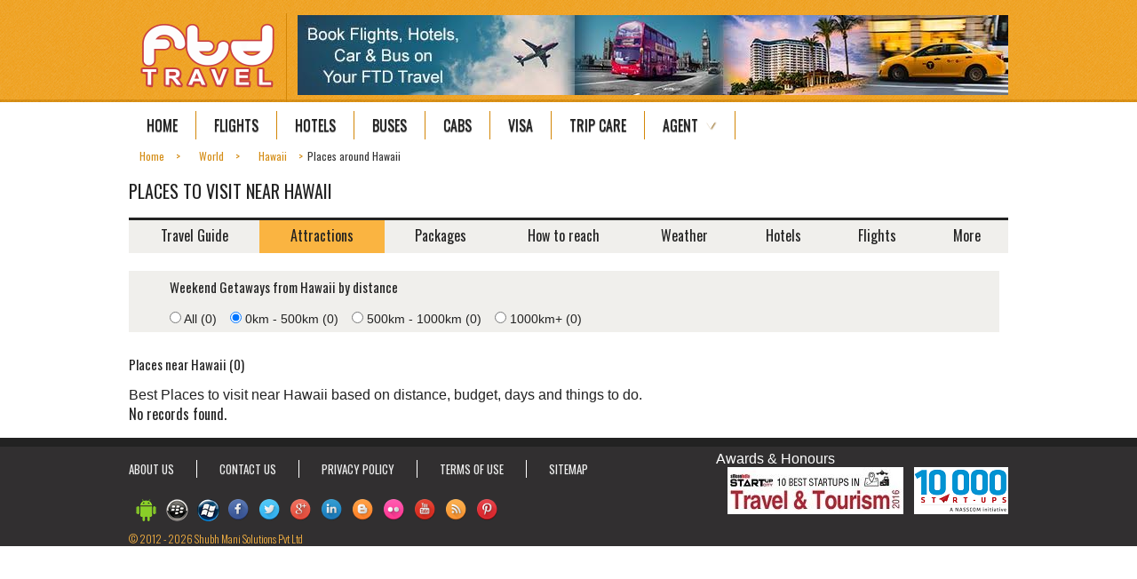

--- FILE ---
content_type: text/html; charset=UTF-8
request_url: https://www.ftd.travel/tourist-places-around-hawaii
body_size: 9170
content:
<!doctype html>
<html>
<head>



<meta http-equiv="content-type" content="text/html; charset=uft-8"/>
<meta http-equiv="content-language" content="en-us"/>
<meta name="copyright" content="FTD.Travel"/>
<meta name="author" content="FTD.Travel"/>
<meta name="distribution" content="Global"/>
<meta name="doc-type" content="Public"/>
<meta name="classification" content="travel"/>
<meta name="robots" content="follow, index, all"/>
<meta name="msvalidate.01" content="13C0E658BB71DABA9C65C24DC9E806E5"/>
<meta name="smartaddon-verification" content="6cc1e8dc080b62a0f0b7077a05af681e"/>
<meta name="geo.placename" content="Hawaii"/>
<meta name="viewport" content="width=device-width, initial-scale=1"/>
<meta name="DC.title" content="0 Places to Visit Near Hawaii, Tourist Places near Hawaii"/>

<title>0 Places to Visit Near Hawaii, Tourist Places near Hawaii</title>
<meta name="title" content="0 Places to Visit Near Hawaii, Tourist Places near Hawaii"/>
<meta name="description" content="Top weekend getaways near Hawaii for a perfect short trip. Plan your holiday with best places to visit near Hawaii and weekend getaways around Hawaii"/>
<meta name="keywords" content="places to visit near hawaii, weekend getaways from hawaii, places near hawaii, places around hawaii, places to visit around hawaii, tourist places around hawaii, tourist place near hawaii, hawaii weekend getaways, Places in and around hawaii, weekend getaways around hawaii, places nearby hawaii, short trip from hawaii, weekend getaways from hawaii within 100 km, weekend getaways from hawaii within 200 km, weekend getaways from hawaii within 300 km, weekend getaways from hawaii within 400km, weekend getaways from hawaii within 500 km"/>

<link rel="author" href="https://plus.google.com/+Funtraveldeals" title="FTD Travel"/>
<link rel="shortcut icon" type="image/x-icon" href="https://www.ftd.travel/favicon.ico"/>
<link rel="icon" type="image/ico" href="https://www.ftd.travel/favicon.ico"/>

<link rel="alternate" media="only screen and (max-width: 640px)" href="https://www.ftd.travel/m/hawaii-weekend-getaways" />
<link rel="alternate" media="handheld" href="https://www.ftd.travel/m/hawaii-weekend-getaways" />


<meta name="viewport" content="width=device-width, initial-scale=1">
<!-- <link rel="author" href="https://plus.google.com/+Funtraveldeals" title="FTD Travel"> -->

<!--CSS Files-->
<link href="https://www.ftd.travel/style/style.css" rel="stylesheet"/>
<link href="https://www.ftd.travel/style/menu.css" rel="stylesheet"/>
<link href='https://fonts.googleapis.com/css?family=Oswald:300,400,700' rel='stylesheet' type='text/css'>
<link rel="stylesheet" type="text/css" href="https://www.ftd.travel/jscript/jquery.autocomplete.css" /> 

<!--JS Files-->
<script src="https://www.ftd.travel/jscript/jquery-1.9.1.min.js" type="ba48d5823da1a54e8a7aee9d-text/javascript"></script>
<!--[if lt IE 9]>
<link href="style/ie.css" type="text/css" rel="stylesheet">
<script src="jscript/html5shiv.js"></script>   
<![endif]-->
<!--Home Top Banner-->
<!--<script src="jscript/radio.js"></script>-->
<script type="ba48d5823da1a54e8a7aee9d-text/javascript" src='https://www.ftd.travel/jscript/jquery-1.4.2.min.js'></script>  
<script type="ba48d5823da1a54e8a7aee9d-text/javascript" src='https://www.ftd.travel/jscript/jquery.autocomplete.js'></script>

<!--Big Slider-->
<script src="https://www.ftd.travel/jscript/bigSlider.js" type="ba48d5823da1a54e8a7aee9d-text/javascript"></script>
<script src="https://www.ftd.travel/jscript/bigSliderEasing.js" type="ba48d5823da1a54e8a7aee9d-text/javascript"></script>
<script type="ba48d5823da1a54e8a7aee9d-text/javascript">
    $(document).ready(function () {
        /********************************Fifth Slider on activity page*****************************************/
        $("#activityDest").jCarouselLite({
            auto: 0,
            speed: 2000, //2500,
            btnPrev: ".carousel-buttons .smallLeft ",
            btnNext: ".carousel-buttons .smallRighr",
            easing: "easeInOutBack"
        });
              //Full Caption Sliding (Hidden to Visible)
        $('.dark.container').hover(function () {
            $(".cover", this).stop().animate({ top: '80px' }, { queue: false, duration: 160 });
        }, function () {
            $(".cover", this).stop().animate({ top: '190px' }, { queue: false, duration: 160 });
        });
        /********************************Fifth Slider on activity page End*****************************************/
       

        /********************************Slider on city page for places to see*****************************************/

        $("#cityPlaces").jCarouselLite({
            auto: 0,
            speed: 2000, //2500,
            btnPrev: ".carousel-buttons .leftbutton ",
            btnNext: ".carousel-buttons .rightbutton",
            easing: "easeInOutBack"
        });
              //Full Caption Sliding (Hidden to Visible)
        $('.dark.container').hover(function () {
            $(".cover", this).stop().animate({ top: '80px' }, { queue: false, duration: 160 });
        }, function () {
            $(".cover", this).stop().animate({ top: '190px' }, { queue: false, duration: 160 });
        });

        /********************************Slider on city page for places to see End*****************************************/

        /********************************Slider on city page for activity of city*****************************************/
        $("#leftActivityCity").jCarouselLite({
            auto: 0,
            speed: 2000, //2500,
            btnPrev: ".carousel-buttons .leftbutton_activity ",
            btnNext: ".carousel-buttons .rightbutton_activity",
            easing: "easeInOutBack"
        });
              //Full Caption Sliding (Hidden to Visible)
        $('.dark.container').hover(function () {
            $(".cover", this).stop().animate({ top: '80px' }, { queue: false, duration: 160 });
        }, function () {
            $(".cover", this).stop().animate({ top: '190px' }, { queue: false, duration: 160 });
        });
        /********************************Slider on city page for activity of city End*****************************************/

       /********************************Slider on city page for destination of city*****************************************/
        $("#leftDestinationCity").jCarouselLite({
            auto: 0,
            speed: 2000, //2500,
            btnPrev: ".carousel-buttons .leftbutton_dest_city ",
            btnNext: ".carousel-buttons .rightbutton_dest_city",
            easing: "easeInOutBack"
        });
              //Full Caption Sliding (Hidden to Visible)
        $('.dark.container').hover(function () {
            $(".cover", this).stop().animate({ top: '80px' }, { queue: false, duration: 160 });
        }, function () {
            $(".cover", this).stop().animate({ top: '190px' }, { queue: false, duration: 160 });
        });
        /********************************Slider on city page for destionation of city End*****************************************/
         $("#mobileAppsSlider").jCarouselLite({
            auto: 0,
            speed: 2000, //2500,
            btnPrev: ".carousel-buttons .leftbutton_apps_mobile",
            btnNext: ".carousel-buttons .rightbutton_apps_mobile",
            easing: "easeInOutBack"
        });
              //Full Caption Sliding (Hidden to Visible)
        $('.dark.container').hover(function () {
            $(".cover", this).stop().animate({ top: '80px' }, { queue: false, duration: 160 });
        }, function () {
            $(".cover", this).stop().animate({ top: '190px' }, { queue: false, duration: 160 });
        });
    });

</script>
<!-- Push Notifications
<script type="text/javascript">
(function(p,u,s,h){
    p._pcq=p._pcq||[];
    p._pcq.push(['_currentTime',Date.now()]);
    s=u.createElement('script');
    s.type='text/javascript';
    s.async=true;
    s.src='https://cdn.pushcrew.com/js/1e31d4257a4b495037a8010dd5772848.js';
    h=u.getElementsByTagName('script')[0];
    h.parentNode.insertBefore(s,h);
})(window,document);
</script>
<!-- Push Notifications -->
<!-- Push Engage -->
<script src="https://ftdtravel.pushengage.com/core.js" type="ba48d5823da1a54e8a7aee9d-text/javascript"></script>
<script type="ba48d5823da1a54e8a7aee9d-text/javascript">
_pe.subscribe();
</script>
<!-- Push Engage -->

<!-- Holiday Widget Starts -->
<!--3)Insert the javascript code snippet in the <head> tag-->
    <script type="ba48d5823da1a54e8a7aee9d-text/javascript">
        function onMyFrameLoad() {
            setTimeout(function () {
                var elem = document.getElementById('widgetDivPathfndr');
                if (elem != null) {
                    elem.classList.remove("holds-the-iframe");
                }

                var iframePathfndr = document.getElementById('iframePathfndr');
                if (iframePathfndr != null) {
                    iframePathfndr.style.display = 'block';
                }
            }, 1000);

        };

    </script>
	
    <!-- Add the style snippet to the  <head>  tag-->
        <style>
            .widget_home1 {
                position: absolute;
                top: 70px;
               z-index: 1000;
            }

            .holds-the-iframe {
                background: url(https://cdn.metripping.com/iframeLoader.gif) top center no-repeat;
                position: absolute;
                background-size: 100px 100px;
                background-position: center 50px;
            }

            @media screen and (max-width: 1024px) {
                .widget_home1 {
                    display: none;
                }
            }
        </style>
<!-- Holiday Widget End -->


</head>

<body>
<!-- Google tag (gtag.js) - Google Analytics New -->
<script async src="https://www.googletagmanager.com/gtag/js?id=G-H26D5PKV5S" type="ba48d5823da1a54e8a7aee9d-text/javascript"></script>
<script type="ba48d5823da1a54e8a7aee9d-text/javascript">
  window.dataLayer = window.dataLayer || [];
  function gtag(){dataLayer.push(arguments);}
  gtag('js', new Date());

  gtag('config', 'G-H26D5PKV5S');
</script>

<!-- Global site tag (gtag.js) - Google Analytics 
<script async src="https://www.googletagmanager.com/gtag/js?id=UA-53869867-1"></script>
<script>
  window.dataLayer = window.dataLayer || [];
  function gtag(){dataLayer.push(arguments);}
  gtag('js', new Date());

  gtag('config', 'UA-53869867-1');
</script>-->

<!-- Global site tag (gtag.js) - Google Ads: 1050000476 -->
<script async src="https://www.googletagmanager.com/gtag/js?id=AW-1050000476" type="ba48d5823da1a54e8a7aee9d-text/javascript"></script>
<script type="ba48d5823da1a54e8a7aee9d-text/javascript">
  window.dataLayer = window.dataLayer || [];
  function gtag(){dataLayer.push(arguments);}
  gtag('js', new Date());

  gtag('config', 'AW-1050000476');
</script>


<!-- Start of the Metrics -->
<!--<style>.async-hide { opacity: 0 !important} </style>
<script>(function(a,s,y,n,c,h,i,d,e){s.className+=' '+y;h.start=1*new Date;
h.end=i=function(){s.className=s.className.replace(RegExp(' ?'+y),'')};
(a[n]=a[n]||[]).hide=h;setTimeout(function(){i();h.end=null},c);h.timeout=c;
})(window,document.documentElement,'async-hide','dataLayer',4000,
{'GTM-5C3XWQL':true});</script>
-->
<!--  ga('create', 'UA-53869867-1', {'siteSpeedSampleRate': 50}); -->
<!-- <script>
  (function(i,s,o,g,r,a,m){i['GoogleAnalyticsObject']=r;i[r]=i[r]||function(){
  (i[r].q=i[r].q||[]).push(arguments)},i[r].l=1*new Date();a=s.createElement(o),
  m=s.getElementsByTagName(o)[0];a.async=1;a.src=g;m.parentNode.insertBefore(a,m)
  })(window,document,'script','https://www.google-analytics.com/analytics.js','ga');
  ga('create', 'UA-53869867-1', 'auto');
  ga('require', 'GTM-5C3XWQL');
  ga('send', 'pageview');
</script> -->

<!-- Google Code for Remarketing Tag-->
<script type="ba48d5823da1a54e8a7aee9d-text/javascript">
/* <![CDATA[ */
var google_conversion_id = 1050000476;
var google_custom_params = window.google_tag_params;
var google_remarketing_only = true;
/* ]]> */
</script>
<script type="ba48d5823da1a54e8a7aee9d-text/javascript" src="//www.googleadservices.com/pagead/conversion.js">
</script>
<noscript>
<div style="display:inline;">
<img height="1" width="1" style="border-style:none;" alt="" src="//googleads.g.doubleclick.net/pagead/viewthroughconversion/1050000476/?value=0&amp;guid=ON&amp;script=0"/>
</div>
</noscript>
<!-- LinkedIN Start >
<script type="text/javascript">
_linkedin_partner_id = "462835";
window._linkedin_data_partner_ids = window._linkedin_data_partner_ids || [];
window._linkedin_data_partner_ids.push(_linkedin_partner_id);
</script><script type="text/javascript">
(function(){var s = document.getElementsByTagName("script")[0];
var b = document.createElement("script");
b.type = "text/javascript";b.async = true;
b.src = "https://snap.licdn.com/li.lms-analytics/insight.min.js";
s.parentNode.insertBefore(b, s);})();
</script>
<noscript>
<img height="1" width="1" style="display:none;" alt="" src="https://dc.ads.linkedin.com/collect/?pid=462835&fmt=gif" />
</noscript>
<!-- LinkedIN Stop -->

<!-- Bing Code
<script>(function(w,d,t,r,u){var f,n,i;w[u]=w[u]||[],f=function(){var o={ti:"5102732"};o.q=w[u],w[u]=new UET(o),w[u].push("pageLoad")},n=d.createElement(t),n.src=r,n.async=1,n.onload=n.onreadystatechange=function(){var s=this.readyState;s&&s!=="loaded"&&s!=="complete"||(f(),n.onload=n.onreadystatechange=null)},i=d.getElementsByTagName(t)[0],i.parentNode.insertBefore(n,i)})(window,document,"script","//bat.bing.com/bat.js","uetq");</script><noscript><img src="//bat.bing.com/action/0?ti=5102732&Ver=2" height="0" width="0" style="display:none; visibility: hidden;" /></noscript> -->
<!--Start of Tawk.to Script-->
<script type="ba48d5823da1a54e8a7aee9d-text/javascript">
var Tawk_API=Tawk_API||{}, Tawk_LoadStart=new Date();
(function(){
var s1=document.createElement("script"),s0=document.getElementsByTagName("script")[0];
s1.async=true;
s1.src='https://embed.tawk.to/59d22d8bc28eca75e462393e/default';
s1.charset='UTF-8';
s1.setAttribute('crossorigin','*');
s0.parentNode.insertBefore(s1,s0);
})();
</script>
<!--End of Tawk.to Script-->
<!-- PushEngage -->
<script type="ba48d5823da1a54e8a7aee9d-text/javascript"> window._peq = window._peq || []; window._peq.push(["init"]); </script>
<script src="https://clientcdn.pushengage.com/core/a1e3563f383ab6cabee68cb2341c6d29.js" async type="ba48d5823da1a54e8a7aee9d-text/javascript"></script>
<!-- End of the Metrics -->
<!--Heat Map
<script>
(function(h,e,a,t,m,p) {
m=e.createElement(a);m.async=!0;m.src=t;
p=e.getElementsByTagName(a)[0];p.parentNode.insertBefore(m,p);
})(window,document,'script','https://u.heatmap.it/log.js');
</script>
<!--Heat Map End -->
<!-- Cookie Consent -->
<script type="ba48d5823da1a54e8a7aee9d-text/javascript" src="https://cookieconsent.popupsmart.com/src/js/popper.js"></script><script type="ba48d5823da1a54e8a7aee9d-text/javascript"> window.start.init({Palette:"palette7",Mode:"banner bottom",Theme:"edgeless",Location:"https://www.ftd.travel/privacy-policy/",Time:"10",})</script>
<!-- Cookie Consent --><div class="homeWrapper">
	<header>
    	<figure class="logo"><div itemscope itemtype="https://schema.org/Organization"><a itemprop="url" href="https://www.ftd.travel/"><img itemprop="logo" src="https://www.ftd.travel/home/images/logo.png" width="157" height="75" alt="Wholesale B2B OTA for Travel Agents - FTD Travel" title="Wholesale B2B OTA for Travel Agents - FTD Travel"/></a></div></figure>
    	<!--Search Content-->
    <img src="https://www.ftd.travel/images/ftd-booking-banner.jpg" alt="Book Flights, Hotels, Car &amp; Bus Tickets" title="Book Flights, Hotels, Car &amp; Bus Tickets" style="float:right;width:800px;height:90px;margin: 17px 0px 0px;"/>
        <div class="clear"></div>
        <!--Navigation-->
        <nav class="topNavi">
            <ul id="menu">
        <li><a href="https://www.ftd.travel/">Home</a></li>
        <!-- <li class="menu_left"><a href="< ?php echo $path_to_root;?>activity/" class="drop">Activity</a>
            <div class="dropdown_3columns">
                <div style="float:left;">
                    <table>
                        <tbody>
                        <tr>
						<td><a href="< ?php echo $path_to_root;?>travel-themes-air">
                        <span class="menu_single_image menu_activity menu_air" title="Adventure Air activities - Bungee Jumping, Paragliding, Parasailing, Skydiving"></span>
                        <br></a>
						</td>
						<td><a href="< ?php echo $path_to_root;?>travel-themes-entertainment">
                        <span class="menu_single_image menu_activity menu_entertainment" title="Entertainment travel activities like Amusement Park, Ayurvedic Spa, Fair Mela, Honeymoon, Picnic or Planetarium"></span>
                        <br></a>
						</td>
						<td><a href="< ?php echo $path_to_root;?>travel-themes-heritage">
                        <span class="menu_single_image menu_activity menu_heritage" title="Heritage tours of Art Gallery, Fort, Handicrafts, Monuments, Museums or Palaces"></span>
                        <br></a>
						</td>
						<td><a href="< ?php echo $path_to_root;?>travel-themes-land"><span class="menu_single_image menu_activity menu_land" title="Travel activities of land like Camel Safari, Camping, Caves, Cycling, Elephant Rides, Golf,Hiking, Horse Riding, Mountain Biking, Mountaineering, Rappelling, Rock Climbing,  Trekking, Jungle Safari, Zorbing or Zoo"></span>
                        <br></a>
						</td>
						<td><a href="< ?php echo $path_to_root;?>travel-themes-nature">
                        <span class="menu_single_image menu_activity menu_nature" title="Nature travel tours of Hill Station, Bird Sanctuary, Bird Watching, Garden, Health Resorts, Tea Estates, Wildlife and Scenic places"></span>
                        <br></a>
						</td>
						<td><a href="< ?php echo $path_to_root;?>travel-themes-pilgrim">
                        <span class="menu_single_image menu_activity menu_pilgrim" title="Pilgrim places of India - Church, Gurdwara, Jyotirlinga, Monastery, Mosque, Temple or Tomb"></span>
                        <br></a>
						</td>
						<td><a href="< ?php echo $path_to_root;?>travel-themes-snow">
                        <span class="menu_single_image menu_activity menu_snow" title="Ice Skating, Skiing, Ice Skating in India, Skiing in India"></span>
                        <br></a>
						</td>
						<td><a href="< ?php echo $path_to_root;?>travel-themes-water">
                        <span class="menu_single_image menu_activity menu_water" title="Water related activities like Backwaters, Beaches, Boating, Canoeing, Cruise, Dams, Fishing, Jet Skiing, Kayaking, Lakes, Sailing, Scuba Diving, Snorkelling, Speedboat Rides, Surfing, Water Skiing, Waterfall, Rafting, White Water Rafting and Wind Surfing"></span>
                        <br></a>
						</td>
						</tr>
                        </tbody>
                     </table>
                </div>
            </div>
        </li> -->
        <!-- <li class="menu_left"><a href="< ?php echo $path_to_root;?>destination/" class="drop">Destination</a>
            <div class="dropdown_6columns">
                <div style="float:left; margin-right:10px;">
                    <span class="menuhead">Browse By Region</span><br> 
                    < ?php	
                        $select_state_region="select * from state_region";	
                        $select_state_region1=mysqli_query($con,$select_state_region);	
                        $total_regions = mysqli_num_rows($select_state_region1);
                        if($total_regions>0)	
                        {		
                            $temp2='1';		
                            while($region_row = mysqli_fetch_array($select_state_region1))
                            {
                                $region = $region_row['state_region_id'];			
                                $state_region_name = $region_row['state_region_name'];	?>
                    < ?php 
			$var = $temp2 % $total_regions;
			if(((($var)-1 == 0) && (($temp2) != 1))|| (($temp2) == 1))
			{
			?>
                    <div class="col_1">
                        <ul class="greybox">
                            < ?php
			}
			?>
                            <li><a href="< ?php echo $path_to_root;?>destination/#< ?php echo $state_region_name;?>">< ?php echo $state_region_name;?></a></li>
                           < ?php
			if((($var) == 0))
			{
			?>
                        </ul>
                    </div>
                    < ?php
			}
			?>
          < ?php
			$temp2++;
			}
		}
		?>
                </div>
			<div>
           <span class="menuhead">Weekend Getaways</span><br>
            <table>
                <tbody>
                    <tr>
                        <td>
                        	<a href="< ?php echo $path_to_root;?>tourist-places-around-mumbai">
                            <span class="menu_single_image menu_destination_w_h menu_destination1" title="Places around Mumbai"></span>
                            <br>Mumbai</a>
                        </td>
                        <td>
                        	<a href="< ?php echo $path_to_root;?>tourist-places-around-kolkata"> 
                            <span class="menu_single_image menu_destination_w_h menu_destination2" title="Places around Kolkata"></span>
                            <br>Kolkata</a>
                        </td>
                    </tr>
                    <tr>
                        <td>
                        	<a href="< ?php echo $path_to_root;?>tourist-places-around-delhi">
                            <span class="menu_single_image menu_destination_w_h menu_destination3" title="Places around Delhi"></span><br>Delhi</a>
                        </td>
                        <td>
                        <a href="< ?php echo $path_to_root;?>tourist-places-around-chennai">
                        <span class="menu_single_image menu_destination_w_h menu_destination4" title="Places around Chennai"></span><br>Chennai</a>
                        </td>
                    </tr>
                </tbody>
            </table>
            </div>
            </div>
        </li> -->
<!--        <li><a href="https://booking.ftd.travel">Flights</a></li> -->
        <li><a href="https://www.ftd.travel/book/flights/">Flights</a></li>
	<li><a href="https://www.ftd.travel/book/hotels/">Hotels</a></li>
        <li><a href="https://www.ftd.travel/book/bus/">Buses</a></li>
	<li><a href="https://www.ftd.travel/book/cabs/">Cabs</a></li>
    <li><a href="https://www.ftd.travel/book/visa/">Visa</a></li>
    <li><a href="https://www.ftd.travel/book/insurance/">Trip Care</a></li>
		<li class="menu_left"><a href="javascript:void(0);" class="drop">Agent</a>
            <div class="dropdown_1column">
                <div class="col_1">
                    <ul class="greybox">
<!--                        <li><a href="< ?php echo $path_to_root;?>agent/">All Leads</a></li>
                        <li><a  href="< ?php echo $path_to_root;?>agent/agent-login/">Leads Login</a></li>
                        <li><a  href="< ?php echo $path_to_root;?>agent/signup/">Leads Signup</a></li>-->
<!--                        <li><a  href="<  ?php echo $path_to_root;?  >agent/travel-agents/">All Agents</a></li> -->
                        <li><a href="https://www.ftd.travel/book/b2b/agent-signin/">Partner Login</a></li>
                        <li><a href="https://www.ftd.travel/book/b2b/agent-signup/">Partner Signup</a></li>
                    </ul>
                </div>
            </div>
        </li>
        <!--              <li class="menu_non_arrow"><a href="<  ?php echo $path_to_root;?>user_profile/login.php">Login</a></li> -->
               <!-- <li class="menu_left"><a href="javascript:void(0);" class="drop">More</a>
            <div class="dropdown_1column">
                <div class="col_1">
                    <ul class="greybox">
                        <li><a href="< ?php echo $path_to_root;?>india-festival/">Indian Festivals</a></li>
                        <li><a  href="< ?php echo $path_to_root;?>travel-widgets/">Travel Widgets</a></li>
                        <li><a  href="< ?php echo $path_to_root;?>blog/">Blog</a></li>
              <li><a href="https://www.ftd.travel/mobile-apps/">Apps</a></li>
                        <li><a  href="https://www.ftd.travel/m/">Mobile</a></li>
                    </ul>
                </div>
            </div>
        </li> -->
        </ul>
        </nav>
    </header>
    <div class="clear"></div>
<!--
<!DOCTYPE html PUBLIC "-//W3C//DTD XHTML 1.0 Transitional//EN" "http://www.w3.org/TR/xhtml1/DTD/xhtml1-transitional.dtd">
<  html xmlns="http://www.w3.org/1999/xhtml">
<  head>
<meta http-equiv="Content-Type" content="text/html; charset=utf-8" />
<!-- <title>Untitled Document</title>
<  /head>
<  body>
< /body>
</html>
-->
   <section class="mainContent">
	<!-- <div class="headeAd">
		< ?php include("".$path_to_file."ad_728_90_header.php");?>
	</div> -->
        <div class="clear"></div>
        <!--192 - Fun Travel Destination Slider-->
        <div class="commonDiv">
    <div id="breadcrumb">
    <ul class="crumbs" itemscope itemtype="https://schema.org/BreadcrumbList">
      <li itemprop="itemListElement" itemscope
          itemtype="https://schema.org/ListItem">
        <a itemprop="item" href="https://www.ftd.travel">
            <span itemprop="name">Home</span></a>
        <meta itemprop="position" content="1" />
      </li>
      <li itemprop="itemListElement" itemscope
          itemtype="https://schema.org/ListItem">
        <a itemscope itemtype="https://schema.org/WebPage"
           itemprop="item" itemid="https://www.ftd.travel/state-world"
           href="https://www.ftd.travel/state-world" style="z-index:9;">
          <span itemprop="name">World</span></a>
        <meta itemprop="position" content="2" />
      </li>
      <li itemprop="itemListElement" itemscope
          itemtype="https://schema.org/ListItem">
        <a itemscope itemtype="https://schema.org/WebPage"
           itemprop="item" itemid="https://www.ftd.travel/hawaii/"
           href="https://www.ftd.travel/hawaii/" style="z-index:9;">
          <span itemprop="name">Hawaii</span></a>
        <meta itemprop="position" content="3" />
      </li>	  
      <li itemprop="itemListElement" itemscope
          itemtype="https://schema.org/ListItem" class="crumbsActive">
        <span itemprop="name">Places around Hawaii</span>
        <meta itemprop="position" content="4" />
      </li>
    </ul>
    </div>	
           <br>  
           <div class="clear"></div> 
        <h1>Places to visit near Hawaii</h1>
        </div>
        <div id="second-menubar">
<ul id="coolMenu">
	<li><a  href="https://www.ftd.travel/hawaii/">Travel Guide</a></li>

	<li><a class = 'active' href="https://www.ftd.travel/tourist-places-hawaii/">Attractions</a>
	
	<ul class="noJS">
		<li><a href="https://www.ftd.travel/tourist-places-hawaii/">Within Hawaii</a></li>
		<li><a href="https://www.ftd.travel/tourist-places-around-hawaii">Around Hawaii</a></li>
	</ul>
	</li>

	<li><a  href="https://www.ftd.travel/hawaii-tour/">Packages</a> </li>
	<li><a  href="https://www.ftd.travel/how-to-reach-hawaii/">How to reach</a> </li>
	<li><a  href="https://www.ftd.travel/hawaii-weather/">Weather</a></li>
	<li><a  href="https://www.ftd.travel/hawaii-hotels">Hotels</a></li>
	<li><a  href="https://www.ftd.travel/hawaii-flights">Flights</a></li>

	<li><a href="#" >More</a>
	<ul class="noJS">
		<li><a href="https://www.ftd.travel//book/cabs/hawaii-car-rental">Cabs</a></li>
		<li><a href="https://www.ftd.travel/hawaii-history">History</a></li>
		<li><a href="https://www.ftd.travel/hawaii-culture">Culture</a></li>
		<li><a href="https://www.ftd.travel/travel-within-hawaii">Travel</a></li>
		<li><a href="https://www.ftd.travel/hawaii-food">Food</a></li>
		<li><a href="https://www.ftd.travel/hawaii-shopping">Shopping</a></li>
		<li><a href="https://www.ftd.travel/hawaii-map/">Map</a></li>
		<li><a href="https://www.ftd.travel/hawaii-photos/">Photos</a></li>
		<li><a href="https://www.ftd.travel/hawaii-video/">Videos</a></li>
		<li><a href="https://www.ftd.travel/hawaii-tourist-circuits/">Excursion</a></li>
		<li><a href="https://www.ftd.travel/hawaii-events">Events &amp; Festivals</a></li>
	</ul>
	</li>
</ul>
</div>
<div class="clear"></div>        <div class="clear"></div>

       <div class="searchBoxTwo">
        <div class="SearchOption">
        <table>
            <tbody> 
            <form name="search_type" action="https://www.ftd.travel/tourist-places-around-hawaii" method="POST">
                <tr><td><h2 class="arrow_font_small">Weekend Getaways from Hawaii by distance</h2></td></tr>
                <tr>
                <td class="colomn1">
                   <input type="radio" name="distance_list[]" value="All" onclick="if (!window.__cfRLUnblockHandlers) return false; search_type.submit(this.value)" unchecked data-cf-modified-ba48d5823da1a54e8a7aee9d-=""> All&nbsp;(0)
                </td>    
                <td class="colomn1">
                    <input type="radio" name="distance_list[]" value="500" onclick="if (!window.__cfRLUnblockHandlers) return false; search_type.submit(this.value)" checked data-cf-modified-ba48d5823da1a54e8a7aee9d-=""> 0km - 500km&nbsp;(0)
                </td>
                <td class="colomn1">
                    <input type="radio" name="distance_list[]" value="1000" onClick="if (!window.__cfRLUnblockHandlers) return false; search_type.submit(this.value)" unchecked data-cf-modified-ba48d5823da1a54e8a7aee9d-=""> 500km - 1000km&nbsp;(0)
                </td>
                <td class="colomn1">
                    <input type="radio" name="distance_list[]" value="10000" onClick="if (!window.__cfRLUnblockHandlers) return false; search_type.submit(this.value)" unchecked data-cf-modified-ba48d5823da1a54e8a7aee9d-=""> 1000km+&nbsp;(0)
                </td>
                </tr>
                <input type="hidden" name="distance_from_city" value=""/>
                </form>
            </tbody>        
        </table>
      </div>
        </div>
        <!--Left secton-->
                <div class="commonDiv"> 
            <h3>Places near Hawaii (0)</h3>
			<p>Best Places to visit near Hawaii based on distance, budget, days and things to do.</p>
        No records found.     
        <!--Right secton-->
        </div>
<!-- Holiday Widget Starts -->
    <!-- <div class="commonDiv widget_home1" style="position:relative; height:300px" id="widgetDivPathfndr">
        <div style="height:800px;width:100vw; position:absolute; top:0; left:-220px;" class="holds-the-iframe">
            <iframe id="iframePathfndr" style="height:800px;width:100vw;border:none;display:none; margin-top:-75px" onload="onMyFrameLoad(this)" src="https://widget.pathfndr.io/search/trips/widgetsSearch/11111111/ftdtravel?origin=11474">
            </iframe>
        </div>
    </div> -->
<!-- Holiday Widget Ends -->
<!--		<div class="clear"></div>
		<div style="width:100%;background-color: rgb(240, 239, 236); margin-top:10px;" align="center">
			< ?php include("h-plan-your-travel.php"); ?>
		</div><br/>
        <div class="clear"></div>-->
        <!-- <div class="footerAd">
         < ?php include("ad_728_90_footer.php");?>
        </div>  -->
        <br>
         <div class="clear"></div>
        <!-- Inner footer-->
      <!-- ?php include('inner_sub_footer.php');? --> 
    </section>
<!--Footer-->
<!--Footer-->
<style type="text/css">.br7{border-radius: 7px;}</style>
<div class="clear"></div>  
<footer>
<!-- div style="margin:5px auto 0;width:990px;display:none;">
<div style="font-family: Helvetica,Arial,Sans-serif;font-size:17px;color:#FFF;">Featured in</div>
<div>
<a href="#"><img src="< ?php echo $path_to_root;?>images/cnbc.jpg" style="width: 15%;height: 53px;" class="br7"/></a> 
<a href="#"><img src="< ?php echo $path_to_root;?>images/economic-times.jpg" style="width: 17%;height: 53px;" class="br7"/></a> 
<a href="#"><img src="< ?php echo $path_to_root;?>images/indian-express.jpg" style="width: 17%;height: 53px;" class="br7"/></a>
<a href="#"><img src="< ?php echo $path_to_root;?>images/your-store-in.jpg" style="width: 17%;height: 53px;" class="br7"/></a>
<a href="#"><img src="< ?php echo $path_to_root;?>images/next-big-what.jpg" style="width: 17%;height: 53px;" class="br7"/></a>
<a href="#"><img src="< ?php echo $path_to_root;?>images/tnooz.jpg" style="width: 15%;height: 53px;" class="br7"/></a>
</div>
</div -->
<nav class="bottomNavi">
	<ul>
	<li><a href="https://www.ftd.travel/about/">About Us</a></li>
	<li><a class="drop" href="https://www.ftd.travel/contact/">Contact Us</a></li>
	<li><a href="https://www.ftd.travel/privacy-policy/">Privacy Policy</a></li>
	<li><a href="https://www.ftd.travel/terms-of-use/">Terms of Use</a></li>
	<li><a href="https://www.ftd.travel/sitemap/">Sitemap </a></li>
	</ul>
</nav>

<nav class="footerIcons">
<div style="font-family: Helvetica,Arial,Sans-serif;color:#FFF;">&nbsp; &nbsp; &nbsp; &nbsp; &nbsp; &nbsp; &nbsp; &nbsp; &nbsp; &nbsp; &nbsp; &nbsp; &nbsp; &nbsp; &nbsp; Awards & Honours</div>
<div style="text-align: right;"><a href="https://www.ftd.travel/"><img src="https://www.ftd.travel/images/10-best-startup-travel-tourism-2016.jpg" style="height: 53px;" alt="Top 10 Best Travel Startup" title="Top 10 Best Travel Startup"/></a> &nbsp; <a href="https://www.ftd.travel/"><img src="https://www.ftd.travel/images/nasscom-10000-startups-initiative.png" style="height: 53px;" alt="Nasscom 10K Startups" title="Nasscom 10K Startups"/></a></div>

<div class="clear"></div>
<div style="margin-top: -30px;"><img src="https://www.ftd.travel/images/social.png" usemap="#socialmap" height="39" width="423" align="left" alt="ftd-travel-social-connections" title="FTD Travel Social connections" />
<map name="socialmap">
	<area shape="rect" coords="0,0,38,39" href="https://play.google.com/store/apps/details?id=com.funtraveldeals" alt="Download FTD Travel Android app" title="Download FTD Travel Android app"/>
	<!-- <area shape="rect" coords="36,0,72,39" href="https://appworld.blackberry.com/webstore/content/27193878/?countrycode=IN" alt="Download FTD Travel Blackberry app" title="Download FTD Travel Blackberry app"/>
	<area shape="rect" coords="70,0,107,39" href="https://www.windowsphone.com/en-us/store/app/funtraveldeals/314eb54a-050a-4c5f-92e8-2e4be39742d2" alt="Download FTD Travel Windows app" title="Download FTD Travel Windows app"/> -->
	<area shape="rect" coords="100,0,140,39" href="https://www.facebook.com/ftdtravel" alt="Like us on Facebook" title="Like us on Facebook"/>
	<area shape="rect" coords="138,0,175,39" href="https://twitter.com/ftdtravel" alt="Follow us on Twitter" title="Follow us on Twitter"/>
	<!-- <area shape="rect" coords="173,0,210,39" href="https://plus.google.com/+Funtraveldeals/posts" alt="Follow us on Google+" title="Follow us on Google+"/> -->
	<area shape="rect" coords="208,0,245,39" href="https://www.linkedin.com/in/ftdtravel" alt="Follow us on LinkedIn" title="Follow us on LinkedIn"/>
	<area shape="rect" coords="243,0,281,39" href="https://www.ftd.travel/blog/" alt="FTD Travel Blog" title="FTD Travel Blog"/>
	<!-- <area shape="rect" coords="279,0,313,39" href="https://www.flickr.com/photos/funtraveldeals/" alt="Follow us on Flickr" title="Follow us on Flickr"/> -->
	<area shape="rect" coords="311,0,350,39" href="https://www.youtube.com/channel/UCn2kH_xLaBFmM-tDXBY3r5g" alt="Follow us on YouTube" title="Follow us on YouTube"/>
	<area shape="rect" coords="348,0,385,39" href="https://www.ftd.travel/blog/feed/" alt="Subscribe RSS Feeds of FTD Travel" title="Subscribe RSS Feeds of FTD Travel"/>
	<area shape="rect" coords="383,0,423,39" href="https://www.pinterest.com/ftdtravel/" alt="Follow us on Pinterest" title="Follow us on Pinterest"/>
</map>
</div><div class="clear"></div>
<!--<div class="copyright"> &copy; 2012 - 2021 FTD Travel - Shubh Mani Solutions Pvt Ltd-->
<div class="copyright"> &copy; 2012 - 2026 Shubh Mani Solutions Pvt Ltd
	<div style="float:right;">
	<!-- AddThis Button BEGIN -->
	<div class="addthis_toolbox addthis_default_style addthis_32x32_style">
	<a class="addthis_button_preferred_1"></a>
	<a class="addthis_button_preferred_2"></a>
	<a class="addthis_button_preferred_3"></a>
	<a class="addthis_button_preferred_4"></a>
	<a class="addthis_button_compact"></a>
	<a class="addthis_counter addthis_bubble_style"></a>
	</div>
	<script type="ba48d5823da1a54e8a7aee9d-text/javascript" src="//s7.addthis.com/js/300/addthis_widget.js#pubid=ra-4fa3e1fc68a4884d"></script>
	<!-- AddThis Button END -->
	</div>
</div>
</nav>
</footer>
</div>
<script src="/cdn-cgi/scripts/7d0fa10a/cloudflare-static/rocket-loader.min.js" data-cf-settings="ba48d5823da1a54e8a7aee9d-|49" defer></script><script defer src="https://static.cloudflareinsights.com/beacon.min.js/vcd15cbe7772f49c399c6a5babf22c1241717689176015" integrity="sha512-ZpsOmlRQV6y907TI0dKBHq9Md29nnaEIPlkf84rnaERnq6zvWvPUqr2ft8M1aS28oN72PdrCzSjY4U6VaAw1EQ==" data-cf-beacon='{"version":"2024.11.0","token":"355d7ffa982546c290be919611854af5","r":1,"server_timing":{"name":{"cfCacheStatus":true,"cfEdge":true,"cfExtPri":true,"cfL4":true,"cfOrigin":true,"cfSpeedBrain":true},"location_startswith":null}}' crossorigin="anonymous"></script>
</body>
</html>
<link href="https://www.ftd.travel/style/style.css" rel="stylesheet"/>
<link rel="stylesheet" href="https://www.ftd.travel/style/colorbox.css" />
<script src="https://ajax.googleapis.com/ajax/libs/jquery/1.7.1/jquery.min.js" type="ba48d5823da1a54e8a7aee9d-text/javascript"></script>
<script src="https://www.ftd.travel/jscript/colorbox/jquery.colorbox.js" type="ba48d5823da1a54e8a7aee9d-text/javascript"></script>
<script type="ba48d5823da1a54e8a7aee9d-text/javascript">
var $171 = jQuery.noConflict();
        $171().ready(function(){
                $171(".inline").colorbox({inline:true, width:"60%", height:"80%", opacity:0.7});
        });
</script>

--- FILE ---
content_type: text/css
request_url: https://www.ftd.travel/style/style.css
body_size: 8307
content:
@charset "utf-8";
/* Coomon CSS*/

* {
	margin: 0;
	padding: 0;
}
body {
	font-family: 'Oswald', sans-serif;
	color: #222222;
#	background: url(../images/main-bg.jpg) center top repeat;
	font-weight:normal;
}
a, a:hover, input {
	text-decoration: none;
	outline: none;
	color:#333;	
}
img {
	border: none;
	outline: none;
}
ul {
	list-style: none;
}
hr {
	background-color: #999;
	border: 0 none;
	color: #FF0000;
	height: 1px;
	margin-bottom: 5px;
}
.clear, #clear {
	clear: both;
}
/*===========================Home Page================================*/
/*Social Icon*/
#fixed_icons {
	background: #69522c;
	width: 32px;
	position: fixed;
	top: 25%;
	padding: 5px 5px;
	right: 0.20%;
}

p.radio #category_search
{
box-shadow: none;
}

#fixed_icons a {
	display: block;
	height: 32px;
	padding-bottom: 5px;
	line-height: 32px;
}
.addthis_button_preferred_2 {
	background: url("../images/twitter.png") no-repeat;
}
.addthis_button_preferred_1 {
	background: url("../images/facebook.png") no-repeat;
}
.addthis_button_preferred_3 {
	background: url("../images/mail.png") no-repeat;
}
.addthis_button_preferred_4 {
	background: url("../images/print.png") no-repeat;
}
.addthis_button_compact {
	background: url("../images/plus.png") no-repeat;
}
/*Social Icon*/
.at16nc {
	display: none;
}
.addthis_counter.addthis_bubble_style {
	background-position: 0 0 !important;
	margin: 0 0 0 -4px!important;
	height: 27px!important;
}
.addthis_counter.addthis_bubble_style:hover {
	background-position: 0 50% !important;
}
#at15s.atm {
	left: auto !important;
	margin-right: 45px!important;
	right: 0!important;
	top: 186px!important;
}
.homeWrapper {
	background: url(../images/homeWrapper_bg.jpg) center top repeat-x #fab441; 
/*	background: url(../images/homeWrapper_bg.jpg) center top repeat-x #ff7f01; */
	width: 100%;
	height: 115px;
	display:inline-block;
}
h1, h2, h3, h4, h5, h6 {
	font-weight: normal;
}
h1, h2, h3, h4, h5, h6 {
	font-size: 20px;
	text-transform: uppercase;
	margin-bottom: 15px;
}
h1 span {
	font-size: 18px;
	color: #d08306;
	text-transform: none;
}
h1 span a {
	color: #d08306;
}
/* Header part CSS*/
header {
	width: 990px;
	margin: 0 auto;
}
.logo {
	float: left;
	border-right: 1px solid #d38607;
	margin-top: 15px;
	padding: 10px;
}
.topNavi {
	width: 990px;
	float: left;
}
.topNavi ul li {
	float: left;
}
/* Banner part CSS*/
.topBanner {
	width: 990px;
	height: 400px;
	margin: 0 auto 30px;
	-webkit-box-shadow: 0 23px 15px -13px black;
	-moz-box-shadow: 0 23px 15px -13px black;
	box-shadow: 0 23px 15px -13px black;
}
.topBanner > div img {
	height: auto;
}
ul.slidy-menu {
	position: relative;
	top: -65px;
	z-index: 9;
	background: #2B2213;
	background: rgba(43, 34, 19, .7);
	float: left;
}
ul.slidy-menu li {
	float: left;
	text-align: center;
	padding: 10px 0;
	width: 123.7px !important;
}
ul.slidy-menu li a {
	font: normal 12px/25px 'Oswald', sans-serif;
	color: #fff;
	text-transform: uppercase;
	border-right: 1px solid #fab441;
	display: block;
}
ul.slidy-menu li:last-child a {
	border-right: none;
}
ul.slidy-menu li.slidy-link-selected a {
	color: #fab441;
	text-shadow: #444 1px 1px;
}
/* Main Content part CSS*/
.mainContent {
	width: 990px;
	margin: 0 auto;
}

.searchBoxOuter {
	height: auto;
	position: absolute;
	top: 275px;
	width: 990px;
}
.searchBoxOuterHeading {
	color: #FFFFFF;
	font-family: 'Italianno',cursive;
	font-size: 61px;
	font-weight: bold;
	letter-spacing: 1px;
	margin: 0 auto 80px;
	text-align: center;
	text-shadow: 0 2px 0 #333333;
	width: 826px;
}
.searchBox {
	background: none repeat scroll 0 0 #544d43 /* rgba(240, 239, 236, 0.9) */;
	float: right;
	height: 75px;
	margin: 17px 0 0;
	padding: 5px 10px 8px;
	width: 780px;
}
.SearchHeading {
	float: left;
	font-size: 25px;
	line-height: 50px;
	padding: 15px 20px 0 0;
	text-transform: uppercase;
	color:#FFFFFF;
}
.SearchOption {
	margin: 0 auto;
	width: 93%;
}
.SearchOptionFestival {
	float: left;
	margin-top: 7px;
}
p.radio {
	float: left;
	font-size: 14px;
	margin-top: 16px;
}
p.radio input {
	float: left;
	margin: 0;
	padding: 0;
}
p.radio label {
	cursor: pointer;
	display: block;
	float: left;
	font-size: 16px;
	line-height: 14px;
	margin: 0 0 15px 5px!important;
	width: 175px;
	color:#FFFFFF;
}
.searchInput {
	float: right;
	width:200px;
}
.searchInput input[type="text"] {
	background: none repeat scroll 0 0 #FFFFFF;
	border: 2px solid #EC9D1A;
	color: #82807E;
	font: 14px/30px 'Oswald', sans-serif;
	height: 30px;
	margin-bottom: 10px;
	min-width: 210px;
	padding: 0 5px;
}
.searchInput select {
	background: none repeat scroll 0 0 #FFFFFF;
	border: 2px solid #EC9D1A;
	color: #82807E;
	font: 14px 'Oswald', sans-serif;
	margin: 0;
	min-width: 224px;
	padding: 3px 5px;
}

.searchInputFestival {
	float: right;
}

.searchInputFestival input[type="text"] {
	background: none repeat scroll 0 0 #F0EFED;
	border: 1px solid #CCCCCC;
	color: #82807E;
	float: left;
	font: 14px/38px 'Oswald', sans-serif;
	height: 38px;
	margin-right: 15px;
	min-width: 218px;
	padding: 0 5px;
}
.searchInputFestival select {
	background: none repeat scroll 0 0 #F0EFED;
	border: 1px solid #CCCCCC;
	color: #82807E;
	float: left;
	font: 14px 'Oswald', sans-serif;
	height: 40px;
	min-width: 200px;
	margin: 0;
	padding: 8px 5px;
}
.searchInputFestival input[type="button"] {
	background: url(../images/search_button.png) 0 6px no-repeat;
	border: 1px solid #ccc;
	border-left: none;
	padding: 23px 16px 15px;
	float: left;
	width: 24px;
	height: 24px;
	cursor: pointer;
}



/*
.searchBox {
	background: none repeat scroll 0 0 rgba(240, 239, 236, 0.9);
	float: right;
	height: 75px;
	margin: 17px 0 0;
	padding: 5px 10px 8px;
	width: 780px;
/*
	background: none repeat scroll 0 0 #F0EFEC;
	float: left;
	height: auto;
	margin: 10px 0 10px;
	padding: 10px;
	width: 98%;
*/
/*
}
.SearchHeading {
	float: left;
	font-size: 30px;
	line-height: 50px;
	padding: 0 20px;
	text-transform: uppercase;
}
.SearchOption {
	float: left;
	margin-top: 7px;
}
p.radio {
	font-size: 14px;
	float: left;
}
p.radio input {
	margin: 0;
	padding: 0;
	float: left;
}
input#category_search {
    box-shadow: none;
}
p.radio label {
	cursor: pointer;
	display: block;
	float: left;
	line-height: 14px;
	margin-left: 5px;
	margin-right: 0 !important;
	width: 130px;
}
p.radio span.radio-container {
	position: relative;
	float: left;
	margin: 4px 5px 0 0;
}
p.radio span.radio-container span.radio {
	display: block;
	width: 17px;
	height: 18px;
	background: url(../images/radio.png) no-repeat top left;
}
p.radio span.radio-container span.radio.selected {
	background-position: top right;
}
p.radio span.radio-container input {
	position: absolute;
	top: 0;
	left: 0;
	opacity: 0;
	filter: alpha(opacity=0);
	z-index: 101;
	cursor: pointer;
}
.searchInput {
	float: right;
}
.searchInput input[type="text"] {
	background: none repeat scroll 0 0 #F0EFED;
	border: 1px solid #CCCCCC;
	color: #82807E;
	float: left;
	font: 14px/38px 'Oswald', sans-serif;
	height: 38px;
	margin-right: 15px;
	min-width: 218px;
	padding: 0 5px;
}
.searchInput select {
	background: none repeat scroll 0 0 #F0EFED;
	border: 1px solid #CCCCCC;
	color: #82807E;
	float: left;
	font: 14px 'Oswald', sans-serif;
	height: 40px;
	min-width: 200px;
	margin: 0;
	padding: 8px 5px;
}
.searchInput input[type="button"] {
	background: url(../images/search_button.png) 0 6px no-repeat;
	border: 1px solid #ccc;
	border-left: none;
	padding: 23px 16px 15px;
	float: left;
	width: 24px;
	height: 24px;
	cursor: pointer;
}
*/
/* Slider part CSS*/
.commonDiv-new {
	width: 990px;
	float: left;
	margin-bottom: 0px;
}
.commonDiv-new p {
	font: 300 16px 'Signika', sans-serif;
	text-align: justify;
	padding: 0 35px;
}
.commonDiv-new span a {
	color: #D08306;
}
.commonDiv-new strong {
	font-family: 'Oswald', sans-serif;
}
.commonDiv-new em {
	font-weight: normal;
	font-style: normal!important;
}
.commonDiv {
	width: 990px;
	float: left;
	margin-bottom: 0px;
}
.commonDiv p {
	font: 300 16px 'Signika', sans-serif;
	text-align: justify;
}
.commonDiv span a {
	color: #D08306;
}
.commonDiv strong {
	font-family: 'Oswald', sans-serif;
}
.commonDiv em {
	font-weight: normal;
	font-style: normal!important;
}
.commonDivIn {
	float: left;
	margin-right: 20px;
	width: 715px;
}
.carousel-buttons {
	position: relative;
	width: 990px;
}
.carousel-buttons.sliderBg {
	background: #F0EFEC;
}
.carousel-countainer {
	margin: 0 auto;
	overflow: hidden;
	position: relative;
	width: 930px;
}
.leftbutton {
	background: #ffb84d;
	background: rgba(255, 184, 77, .4);
	position: absolute;
	top: 96px;
	z-index: 100;
	left: 0px;
	cursor: pointer;
	width: 28px;
	height: 200px;
	transition: background 400ms linear;
}
.rightbutton {
	background: #ffb84d;
	background: rgba(255, 184, 77, .4);
	position: absolute;
	top: 96px;
	z-index: 100;
	right: 0px;
	cursor: pointer;
	width: 28px;
	height: 200px;
	transition: background 400ms linear;
}
.leftbutton:hover, .rightbutton:hover {
	background: #ffb84d;
	background: rgba(255, 184, 77, .9);
}
.leftOne, .leftTwo, .leftThree {
	background: none repeat scroll 0 0 rgba(255, 184, 77, 0.4);
	cursor: pointer;
	height: 200px;
	left: 0;
	position: absolute;
	top: 96px;
	transition: background 400ms linear 0s;
	width: 28px;
	z-index: 100;
}
.rightOne, .rightTwo, .rightThree {
	background: none repeat scroll 0 0 rgba(255, 184, 77, 0.4);
	cursor: pointer;
	height: 200px;
	position: absolute;
	right: 0;
	top: 96px;
	transition: background 400ms linear 0s;
	width: 28px;
	z-index: 100;
}
.leftOne:hover, .rightOne:hover, .leftTwo:hover, .rightTwo:hover, .rightThree:hover, .rightThree:hover {
	background: #ffb84d;
	background: rgba(255, 184, 77, .9);
}
.smallLeft {
	position: absolute;
	top: 10px;
	z-index: 100;
	left: 0px;
	cursor: pointer;
	height: 180px;
}
.smallRighr {
	position: absolute;
	top: 10px;
	z-index: 100;
	right: 0px;
	cursor: pointer;
	height: 180px;
}
/* Added by pankaj */ 

.placesSmallLeft {
	position: absolute;
	top: 10px;
	z-index: 100;
	left: 0px;
	cursor: pointer;
	height: 180px;
}
.placesSmallRight {
	position: absolute;
	top: 10px;
	z-index: 100;
	right: 0px;
	cursor: pointer;
	height: 180px;
}
.leftbutton_activity {
	background: #ffb84d;
	background: rgba(255, 184, 77, .4);
	position: absolute;
	top: 96px;
	z-index: 100;
	left: 0px;
	cursor: pointer;
	width: 28px;
	height: 200px;
	transition: background 400ms linear;
}
.rightbutton_activity {
	background: #ffb84d;
	background: rgba(255, 184, 77, .4);
	position: absolute;
	top: 96px;
	z-index: 100;
	right: 0px;
	cursor: pointer;
	width: 28px;
	height: 200px;
	transition: background 400ms linear;
}
.leftbutton_apps_mobile {
	background: #ffb84d;
	background: rgba(255, 184, 77, .4);
	position: absolute;
	top: 100px;
	z-index: 100;
	left: 0px;
	cursor: pointer;
	width: 28px;
	height: 250px;
	transition: background 400ms linear;
}
.rightbutton_apps_mobile {
	background: #ffb84d;
	background: rgba(255, 184, 77, .4);
	position: absolute;
	top: 100px;
	z-index: 100;
	right: 0px;
	cursor: pointer;
	width: 28px;
	height: 250px;
	transition: background 400ms linear;
}
.leftbutton_apps_mobile:hover, .rightbutton_apps_mobile:hover {
	background: #ffb84d;
	background: rgba(255, 184, 77, .9);
}
.leftbutton_activity.smallLeft, .leftbutton_activity.smallLeft, .leftbutton_apps_mobile.smallLeft, .rightbutton_apps_mobile.smallLeft {
	position: absolute;
	top: 10px;
	z-index: 100;
	left: 0px;
	cursor: pointer;
	height: 180px;
}
.rightbutton_activity.smallRighr, .rightbutton_activity.smallRighr {
	position: absolute;
	top: 10px;
	z-index: 100;
	right: 0px;
	cursor: pointer;
	height: 180px;
}
.leftbutton_activity:hover, .rightbutton_activity:hover {
	background: #ffb84d;
	background: rgba(255, 184, 77, .9);
}
.leftbutton_dest_city {
	background: #ffb84d;
	background: rgba(255, 184, 77, .4);
	position: absolute;
	top: 96px;
	z-index: 100;
	left: 0px;
	cursor: pointer;
	width: 28px;
	height: 200px;
	transition: background 400ms linear;
}
.rightbutton_dest_city {
	background: #ffb84d;
	background: rgba(255, 184, 77, .4);
	position: absolute;
	top: 96px;
	z-index: 100;
	right: 0px;
	cursor: pointer;
	width: 28px;
	height: 200px;
	transition: background 400ms linear;
}
.leftbutton_dest_city.smallLeft {
	position: absolute;
	top: 10px;
	z-index: 100;
	left: 0px;
	cursor: pointer;
	height: 180px;
}
.rightbutton_dest_city.smallRighr {
	position: absolute;
	top: 10px;
	z-index: 100;
	right: 0px;
	cursor: pointer;
	height: 180px;
}
.leftbutton_dest_city:hover, .rightbutton_dest_city:hover {
	background: #ffb84d;
	background: rgba(255, 184, 77, .9);
}
.inactiveTabOver {
	background: #999;
	color: #fff;
	cursor: pointer;
	float: left;
	height: 30px;
	line-height: 30px;
	width: 330px;
}
.inactiveTabOver:hover {
	background: #FAB441;
	color: #222;
}
/*End*/
.jcarousel {
	visibility: visible;
	overflow: hidden;
	position: relative;
	z-index: 2;
	left: 0px;
	width: 990px;
}
.jcarousel ul {
	position: relative;
	z-index: 1;
}
.jcarousel img {
	display: inline;
	height: auto;
	width: 290px;
}
.jcarousel li {
	overflow: hidden;
	float: left;
	width: 930px;
	height: auto;
}
.dark {
	width: 290px;
	height: 180px;
	float: left;
	margin: 10px;
	background: #F0EFEC;
	overflow: hidden;
	position: relative;
}
.dark p {
	padding: 0 10px;
	color: #afafaf;
}
.caption {
	background: none repeat scroll 0 0 #000000;
	float: left;
	height: 30px;
	opacity: 0.8;
	position: absolute;
	text-align: center;
	top: 150px !important;
	width: 100%;
 filter: progid:DXImageTransform.Microsoft.Alpha(Opacity=80); /* For IE 8 */
	-ms-filter: "progid:DXImageTransform.Microsoft.Alpha(Opacity=80)";
}
.caption h3 {
	color: #FFFFFF;
	margin: -1px 0;
}
.caption a {
	color: #fff;
	font-size: 15px;
	font-weight: 400;
	line-height: 4px;
}
.container .caption {
	top: 260;
	left: 0;
}
.container .caption {
	top: 220;
	left: 0;
}
/*Fligh & Hotels Booking CSS*/
.booking {
	float: left;
}
.holidayDestination {
	float: right;
}
/*Weekend Getaways & Destination Of The Day CSS*/
.weekendGetaways {
	float: left;
	padding: 15px;
	background: #F0EFEC;
}
.getawaytable {
	padding: 5px;
	float: left;
	background: #e1bd80;
}
table#week_end_gateway1 {
	border-collapse: collapse;
}
table#week_end_gateway1 h4 {
	padding: 5px 0;
}
table#week_end_gateway1 select {
	border: none;
	padding: 5px;
	margin: 5px 0 5px 15px;
}
.tdBgColor {
	background: #695a41;
	text-align: center;
}
.tdBgColor a {
	color: #fff;
	font-size: 12px;
	display: block;
}
#week_end_gateway1 th, #week_end_gateway1 td {
	border: 1px solid #e1bd80;
	padding: 2px;
}
#week_end_gateway1 thead th {
	background: #d48c14;
	text-align: left;
	padding: 0 10px;
	color: #fff;
}
#week_end_gateway1 tfoot th {
	text-align: left;
	color: #fff;
}
/*Destination Of The Day CSS*/
.destinationDay {
	background: #F0EFEC;
	float: right;
	padding: 15px;
	width: 415px;
}
.destinationDay img {
	float: left;
	margin: 0 10px 0px 0;
}
.destinationDay span {
	font-size: 18px;
	text-transform: uppercase;
}
.destinationDay span a {
	color: #222;
}
.state a {
	color: #d48c14!important;
	text-transform: capitalize;
	font-size: 16px;
}
.more, .more a {
	font-size: 14px;
	color: #d48c14;
	float: right;
}
.destinationDay p {
	font: 300 14px 'Signika', sans-serif;
}
/*Footer CSS*/
footer {
	width: 100%;
	min-height: 100px;
	float: left;
	background: #312f30;
	border-top: 10px solid #222222;
	margin-top: 15px;
}
.bottomNavi {
	margin: 5px auto 0;
	width: 990px;
}
.bottomNavi li {
	border-right: 1px solid #fff;
	display: block;
	float: left;
	margin: 10px 0;
	padding: 0px 25px;
	font-size: 13px;
	text-align: center;
	text-transform: uppercase;
}
.bottomNavi li:first-child {
	padding-left: 0px;
}
.bottomNavi li:last-child {
	border-right: none;
}
.bottomNavi li a {
	color: #EEEEEE;
	display: block;
	text-shadow: 0 1px 1px #444444;
}
.bottomNavi li:hover a {
	color: #FAB441;
}
.copyright {
	color: #FAB441;
	font-size: 12px;
	margin-top: 5px;
	font-weight: 300;
}
/*===========================Activity Group Page================================*/
.activityImage {
	background: #F0EFEC;
	border: 10px solid #F0EFEC;
	float: left;
	height: 340px;
	margin-right: 40px;
	overflow: hidden;
	width: 455px;
}
.activityImage img {
	float: left;
	width: 455px;
}
.activityVidio {
	background: #F0EFEC;
	float: left;
	padding: 10px;
	width: 455px;
	height: 340px;
}
.activityVidio iframe {
	width: 455px;
	height: 340px;
}
.card {
	background: #F0EFEC;
	float: left;
	min-height: 530px;
	padding: 10px;
	width: 216px;
	margin: 0 15px 15px 0;
}
.card.cardChange {
	background: none repeat scroll 0 0 #F0EFEC;
	float: left;
	margin: 0 15px 15px 0;
	min-height: 700px;
	padding: 6px;
	width: 216px;
}
.card.cardChangeSmall {
	background: none repeat scroll 0 0 #F0EFEC;
	float: left;
	margin: 0 15px 15px 0;
	min-height: 450px;
	padding: 6px;
	width: 216px;
}
.card img {
	border: 4px solid #FFFFFF;
	box-shadow: 0 13px 8px -10px black;
	width: 207px;
	height: 150px;
}
.card a {
	color: #D48C14;
	font-weight: normal;
}
.card p i {
	color: #D48C14;
	font-style: normal;
}
.cardP {
	border-bottom: 1px solid #666666;
	min-height: 200px;
}
.cardImg {
	min-height: 180px;
}
.activityname {
	display: block;
	font-size: 16px;
	margin: 5px 0 0;
	font-weight: normal;
}
.more {
	color: #F0EFEC;
	font-size: 12px;
}
.card p {
	font: 300 14px 'Signika', sans-serif;
}
.card li {
	display: block;
	line-height: 12px;
	font: 300 14px 'Signika', sans-serif;
}
.card li a {
	font: 300 14px/normal 'Signika', sans-serif;
}
.card:last-child {
	margin: 0;
}
/*===========================Activity Page================================*/
#second-menubar {
	margin-bottom: 20px;
	float: left;
	width: 100%;
}
#coolMenu {
}
#coolMenu, #coolMenu ul {
	list-style: none outside none;
}
#coolMenu {
	display: table;
	width: 100%;
}
#coolMenu > li {
	background: #F0EFEC;
	margin-right: 3px;
	display: table-cell;
	text-align: center;
}
#coolMenu > li:last-child {
	margin-right: 0;
}
#coolMenu li a {
	border-top: 3px solid #222;
	display: block;
	height: 37px;
	line-height: 35px;
	padding: 0 23px;
}
#coolMenu ul {
	display: none;
	padding: 0;
	position: absolute;
	z-index: 999;
}
#coolMenu ul li a {
	width: auto;
}
#coolMenu li:hover ul.noJS {
	display: block;
}
#coolMenu > li > a {
	color: #222;
}
#coolMenu > li:hover > a {
	background: #FFFFFF;
	color: #222;
}
.active {
	background: #FAB441!important;
	color: #222;
}
#coolMenu ul {
	background: #FAB441;
}
#coolMenu ul li a {
	background: #FAB441;
	color: #222;
	font-size: 14px;
	border-bottom: 1px solid #D3D3D3;
	border-top: 0;
	height: 28px;
	line-height: 28px;
	text-align: left;
}
#coolMenu ul li:hover a {
	background: #F0EFEC;
	color: #D48C14;
}
.active {
	background: #FAB441;
	color: #000000;
}
.discription {
	float: left;
	margin: 0 20px 15px 0;
	width: 715px;
}
.discription span a {
	color: #D08306;
}
.discriptionImg {
	background: #F0EFEC;
	float: left;
	margin-right: 10px;
	padding: 10px 10px 5px;
	width: 250px;
}
.discriptionImg img {
	height: auto;
}
.discriptionImg a {
	color: #D48C14;
}
.discription p {
	font: 300 16px 'Signika', sans-serif;
	text-align: justify;
}
#InnerRightPanel {
	float: left;
	width: 250px;
}
#fb_holder {
	float: left;
	width: 100%;
	margin: 0 0 15px;
}
.arrow_header {
	background: #363434;
	height: 30px;
}
.arrow_header arrow_font {
  color: #FFFFFF;
  float: left;
  margin-top: 3px;
  padding-left: 10px;
}
.arrow_header h3 {
	color: #fff;
	font-size: 18px;
	line-height: 32px;
	padding-left: 10px;
	text-transform: none;
	margin-bottom: 0;
}
.editbtnotr {
	float: left;
	margin-right: 20px;
	width: 955px;
	text-align: right;
}
.editbtnotr a {
	background: #D08306;
	color: #FFFFFF;
	font-size: 14px;
	padding: 0 10px;
	text-align: center;
}
.editbtnotr a:hover {
	background: #F09D28;
}
/*===========================Comment css================================*/
#dhtmlgoodies_tabView1 {
	background: #F0EFEC;
	float: left;
	margin-bottom: 10px;
	width: 100%;
}
.dhtmlgoodies_tabPane {
	color: #FFFFFF;
	font-size: 14px;
	text-align: center;
}
.dhtmlgoodies_tabPane .tabActive, .tabInactive {
	background: #FAB441;
	color: #222;
	cursor: pointer;
	float: left;
	height: 30px;
	line-height: 30px;
	width: 330px;
}
.dhtmlgoodies_tabPane .tabInactive {
	background: #999;
	color: #fff;
	cursor: pointer;
	float: left;
	height: 30px;
	line-height: 30px;
	width: 330px;
}
.dhtmlgoodies_tabPane .tabInactive:hover {
	background: #FAB441;
	color: #222;
}
.tabActive img, .tabInactive img, .tabActive:hover img, .inactiveTabOver:hover img {
	display: none;
}
.dhtmlgoodies_aTab {
	padding: 15px;
}
#question_table, #review_table, #comment_table {
	text-align: left;
	font-family: 'Oswald', sans-serif;
	font-size: 14px;
}
.first_col_question, .first_col_comment, .first_col_review {
	float: left;
	font-size: 14px;
	font-weight: 400;
	margin-bottom: 10px;
}
/*===========================CMS Page 24/08/13================================*/
.cmsOtr {
	float: left;
	width: 100%;
}
.cmsOtr p {
	font: 300 16px 'Signika', sans-serif;
	text-align: justify;
}
.cmsOtr th {
	float: left;
	font-size: 14px;
	margin-right: 10px;
	vertical-align: top;
}
.cmsOtr ul {
	padding: 0 16px;
}
.cmsOtr li {
  font: 300 16px 'Signika',sans-serif;
  list-style-type: disc;
}
/*===========================Site Map================================*/
.index_block {
	clear: both;
	margin: 0 auto;
	padding-top: 10px;
}
ul#sitemap_ul {
	float: left;
	margin-left: 15px;
	padding-top: 5px;
	width: 226px;
}
ul#sitemap_ul li {
	list-style-type: disc;
	font-size: 14px;
}
ul#sitemap_ul li a {
	color: #953425;
	text-decoration: underline;
	font-size: 16px;
}
ul#sitemap_ul li ul li ul {
	margin-left: 40px;
}
ul#sitemap_ul li ul li ul li {
	list-style-type: square;
}
ul#sitemap_ul li ul li ul a {
	font: 300 14px 'Signika', sans-serif;
	color: #000;
}
a.sitemap_heading {
	color: #D48C14!important;
	font-size: 16px!important;
}
a.sitemap_heading_1 {
	color: #953425;
	padding-left: 20px;
	font-size: 14px;
}
/*===========================All Form & common css===============================*/
.commentDiv {
	background: none repeat scroll 0 0 #F0EFEC;
	padding: 20px;
}
.comment_div {
	margin-top: 10px;
	border: 1px solid #111111;
	padding: 5px;
}
.comment_div a {
	color: #D08306;
}
.user_pic_thumb {
	height: 74px;
	width: 100px;
}
.user_pic_thumb {
	margin-right: 5px;
}
.textarea, .text, select {
	border: 2px solid #CCCCCC;
	margin-right: 20px;
	padding: 5px;
}
input[type="submit"], [type="button"] {
 background:#D08306;
 border: medium none;
 color: #FFFFFF;
 cursor: pointer;
 font-family: 'Oswald', sans-serif;
 font-size: 14px;
 padding: 3px 5px;
 text-align: center;
}
input[type="submit"]:hover {
	background: #F09D28;
}
#head_rating {
	float: right;
}
table#rating_table td {
	padding-left: 0.2em;
	padding-right: 0.2em;
}
table#rating_table {
	text-align: right;
}
.centerfont {
	text-align: center;
}
p.big_font {
	font-size: 20px;
	font-weight: bold;
	text-align: center;
}
/*===========================City page===============================*/
.cardBig {
	background: #F0EFEC;
	float: left;
	height: auto;
	margin-right: 15px;
	padding: 10px;
	width: 330px;
	min-height: 700px;
}
.cardBigImg {
	float: left;
	padding: 5px 15px 0 0;
	width: 330;
}
.cardBigLast {
	margin-right: 0;
}
.cardBig p {
	font: 300 14px 'Signika', sans-serif;
	text-align: justify;
}
h3.Head2 {
	font-size: 20px;
	margin-bottom: 0;
	text-transform: uppercase;
}
.bookHotelFlight {
	background: #363434;
	border: 5px solid #FAB441;
	border-radius: 30px 30px 30px 30px;
	float: left;
	height: 40px;
	line-height: 35px;
	text-align: center;
	width: 99%;
}
.bookHotelFlight a {
	color: #FFFFFF;
	cursor: pointer;
	font-family: cursive, sans-serif;
	font-size: 26px;
}
.bookHotelFlight a:hover {
	text-decoration: blink;
}
h3.searching_for_heading1 {
	color: #333333;
	font-size: 13px;
	margin: 0;
	text-transform: capitalize;
}
/*Inner footer*/
#Footer {
	background-color: #363434;
	float: left;
	height: auto;
	padding: 10px;
	width: 98%;
}
.GrayText4 {
	color: #fff;
	font-size: 16px;
	font-weight: 400;
	text-align: left;
	width: 35%;
}
.GrayText4.GrayTextSmall {
	color: #FAB441;
	font-size: 14px;
}
.WhiteLink {
	color: #FFFFFF;
	font: 300 14px 'Signika', sans-serif;
}
.WhiteLink:hover {
	color: #FAB441;
}
.style1 {
	width: 100%;
}
/* Fast Fact */
.roundandshadowBg {
	background: url("../images/papper.png") no-repeat scroll center top transparent;
	float: left;
	height: 30px;
	width: 250px;
	box-shadow: 1px 10px 10px #999;
}
#roundandshadow {
	background: #FBF59F;
	float: left;
	padding: 10px;
	width: 230px;
	box-shadow: 1px 10px 10px #999;
}
#roundandshadow a {
	color: #D08306;
}
text.fast_fact_side_heading {
	color: #695539;
	font: 700 14px cursive, sans-serif;
}
p#left {
	color: #695539;
	font: 400 14px cursive, sans-serif;
	text-align: left;
	border-bottom: 1px solid #999;
}
h2.fastfact_heading {
	font-size: 14px;
	margin: 10px 0;
	text-align: center;
	text-transform: uppercase;
}
.flashMapOtr {
	float: left;
	background: #F0EFEC;
	padding: 10px;
}
.flashMap {
	float: left;
}
.exploreDestination {
	float: left;
}
.exploreDestination a {
	color: #D48C14;
	display: block;
	font: 700 14px/20px 'Signika', sans-serif;
}
.exploreDestination a:hover {
	color: #FAB441;
}
.arrow_header_orng {
	background: #363434;
	height: 30px;
}
.arrow_header_orng h3 {
	color: #FFFFFF;
	font-size: 18px;
	line-height: 32px;
	padding-left: 10px;
	text-transform: none;
}
.arrow_header_orng h4 {
	color: #FFFFFF;
	font-size: 18px;
	line-height: 32px;
	padding-left: 10px;
	text-transform: none;
}
.panel-left {
	background: #F0EFEC;
	float: left;
	font-size: 14px;
	line-height: 24px;
	padding: 10px;
	width: 230px;
}
.panel-left span {
	display: block;
}
.panelLeftImg {
	float: left;
	height: 100px;
	width: 100px;
}
span#weather-condition-title-left {
	color: #D08306;
}
.moreBtnOrng {
	float: right;
	margin-right: 10px;
	text-align: right;
}
.moreBtnOrng a {
	background: #D08306;
	color: #FFFFFF;
	font-size: 14px;
	padding: 0 10px;
	text-align: center;
}
/*===========================ADD CSS================================*/
.headeAd {

/*	float: center;
	margin: 10px 0 0 20px;
*/
	height: 90px;
	margin: 5px auto 0;
	padding-bottom:10px;
	width: 990px;
}
.footerAd {
	height: 90px;
	margin: 10px auto 0;
	width: 990px;
}
.footerAdIframe {
        margin:0 auto!important;
        width: 728px;
}
.commonDivAD {
	float: left;
	margin-bottom: 20px;
	text-align: center;
	width: 990px;
}
.commonDivAD iframe {
	margin: 0 10px;
}
.blogBg {
	background: #f9f9f7;
	border: 3px solid #363434;
	float: left;
	width: 690px;
	padding: 10px;
}
.blogBg  h1, h2, h3, h4, h5, h6 {
  font-size: 15px;
  margin-bottom: 15px;
  text-transform: none;
}
.blogBg strong {
  font-family: 'Oswald',sans-serif;
  font-weight: normal;
}
.blogBg h1 span {
  color: #D08306;
  font-size: 16px;
  text-transform: none;
}
.t1 thead th {
	background: none repeat scroll 0 0 #FFB84D;
	color: #FFFFFF;
	font-size: 14px!important;
	font-weight: 400;
	text-align: left!important;
}
.GrayBorder1 {
	font: 300 14px 'Signika', sans-serif !important;
	border: 1px solid #E0E0E0;
	padding: 3px;
}
.sidebar_weather_div {
	width: 100%;
	width: 100%;
	text-align: left;
	font-size: 14px;
}
.sidebar_weather_div a {
	color: #D08306;
}
.sidebar_weather_div table {
	background: none repeat scroll 0 0 #F0EFEC;
	border-collapse: collapse;
	width: 100%;
}
/*Attraction*/
#attraction_popularity_type {
	color: #000000;
	cursor: default;
	font-size: 13px;
	margin-left: 5px;
}
#attraction_popularity_type, #attraction_popularity_type a {
	color: #D48C14;
}
.activity_group_right_heading, .activity_group_right_heading a {
	color: #333300 !important;
	font-size: 14px;
	line-height: 30px;
}
.chptr_no {
	background: url("../images/numbringBg.png") no-repeat scroll 0 0 transparent;
	color: #000000;
	float: left;
	font-size: 14px;
	height: 45px;
	left: 3px;
	line-height: 28px;
	position: relative;
	text-align: center;
	top: 25px;
	width: 30px;
	z-index: 10;
}
.cardImage {
	float: left;
	margin-bottom: 10px;
	margin-top: -20px;
}
h3.arrow_font_small {
	color: #D48C14;
	display: inline-block;
	font-size: 16px;
	margin: 5px 0;
}
.colomn1 {
	color: #222;
	float: left;
	font: 400 14px sans-serif, 'Oswald';
	padding-right: 15px;
	text-align: left;
	width: auto;
}
.colomn1 input[type='checkbox'] {
	margin-right: 5px;
}
.searchBoxTwo {
	background: none repeat scroll 0 0 #F0EFEC;
	border: 0px solid #363434;
	float: left;
	height: auto;
	margin: 0 0 25px;
	padding: 5px 10px;
	width: 97%;
}
.distanceKm {
	background: url("../images/kilomiter.png") no-repeat scroll 0 0 transparent;
	color: #000000;
	float: left;
	font-size: 14px;
	height: 45px;
	left: 3px;
	line-height: 25px;
	position: relative;
	text-align: center;
	top: 25px;
	width: 60px;
	z-index: 10;
}
.card table {
	border: 1px solid #222222;
	border-right: 0px solid #222222;
	text-align: center;
	margin: 5px 0;
}
.card table img {
	border: none!important;
	box-shadow: none!important;
	height: auto!important;
	width: 40px!important;
}
.card table th {
	border-bottom: 1px solid #222;
	border-right: 1px solid #222;
	font-size: 12px;
	padding: 0 3px;
}
.card table td {
	border-right: 1px solid;
	font: 300 14px 'Signika', sans-serif;
	padding: 0 3px;
	vertical-align: middle;
}
.control {
	margin-bottom: 10px;
	font-weight: 300;
}
#control {
	background: none repeat scroll 0 0 #F0EFEC;
	border: 5px solid #363434;
	float: left;
	height: auto;
	margin: 0 0 25px;
	padding: 18px 10px;
	width: 97%;
}
#control strong {
	font-weight: normal;
}
/*How to reach*/
h3.Head1 {
	font-size: 16px;
	margin-bottom: 0;
	text-transform: capitalize;
}
/*Weather*/
.weatherDay {
	background: url("../images/weather_bg.png") no-repeat scroll 0 0 transparent;
	color: #000000;
	float: left;
	font-size: 14px;
	height: 45px;
	left: 3px;
	line-height: 24px;
	position: relative;
	text-align: center;
	top: 25px;
	width: 120px;
	z-index: 10;
}
.card.cardweather {
	background: none repeat scroll 0 0 #F0EFEC;
	float: left;
	margin: 0 5px 15px 0;
	min-height: 390px;
	padding: 8px;
	width: 144px;
}
.cardweather img {
	border: 4px solid #FFFFFF;
	box-shadow: 0 13px 8px -10px black;
	height: auto;
	width: 135px;
}
.weatherTable {
	margin: 0 0 20px 0;
}
.weatherTable table {
	border-collapse: collapse;
	width: 100%;
}
.weatherTable table th {
	border-top: 1px solid #BDAFA9;
	border-right: 1px solid #BDAFA9;
	background: none repeat scroll 0 0 #FFB84D;
	color: #FFFFFF;
	font-size: 16px;
	font-weight: 400;
	padding: 5px;
	text-align: center;
}
.weatherTable table tbody tr {
	background: none repeat scroll 0 0 #FFFFFF;
	border-bottom: 1px solid #BDAFA9;
	border-left: 1px solid #BDAFA9;
}
.weatherTable table tbody td {
	border-right: 1px solid #BDAFA9;
	font-size: 14px;
	text-align: center;
}
#ad-side-bar {
	float: left;
	margin-bottom: 10px;
}
/*PhotoPage*/
.PhotoPagePhoto {
	text-align: center;
	background: none repeat scroll 0 0 #F0EFEC;
	float: left;
	margin: 0 15px 15px 0;
	padding: 6px;
	width: 216px;
}
.PhotoPagePhoto img {
	border: 4px solid #FFFFFF;
	box-shadow: 0 13px 8px -10px black;
	height: 162px;
	width: 207px;
}
.photoName {
	color: #D48C14;
	display: block;
	font-size: 16px;
	margin: 5px 0 0;
}
.puchLine {
	color: #666666;
	font-size: 16px;
}
/*Event & Festivals*/
.card.cardEvent {
	background: none repeat scroll 0 0 #F0EFEC;
	float: left;
	margin: 0 7px 10px;
	min-height: 205px;
	padding: 8px;
	width: 167px;
}
.cardEvent img {
	border: 4px solid #FFFFFF;
	box-shadow: 0 13px 8px -10px black;
	height: auto!important;
	width: 160px;
}
.card.cardEventOne {
	background: none repeat scroll 0 0 #F0EFEC;
	float: left;
	margin: 0 5px 15px;
	min-height: 205px;
	padding: 8px;
	width: 152px;
}
.cardEventOne img {
	border: 4px solid #FFFFFF;
	box-shadow: 0 13px 8px -10px black;
	height: auto!important;
	width: 145px;
}
.travelWidgetOuter {
	background: none repeat scroll 0 0 #F0EFEC;
	display: table;
	margin: 0 auto;
	padding-bottom: 10px;
	width: 300px;
}
.arrow_font {
	color: #EEEEEE;
	line-height: 28px;
}
.powered_by_explore_holiday {
	margin-left: 170px;
	padding: 0 10px;
	position: absolute;
	z-index: 999;
}
.logoIframe {
	background: none repeat scroll 0 0 #D38607;
	margin: 10px auto;
	padding: 6px;
	width: 68px;
}
.logoIframe img {
	width: 70px;
}
.sidebar_weather_div table th {
	background: none repeat scroll 0 0 #FFB84D;
	border-right: 1px solid #BDAFA9;
	border-top: 1px solid #BDAFA9;
	color: #FFFFFF;
	font-size: 16px;
	font-weight: 400;
	padding: 5px;
	text-align: center;
}
.sidebar_weather_div table td {

}
.bookingInner {
	margin: 20px auto;
	width: 945px;
}
h2.sub_heading_red {
	color: #D48C14;
	font-size: 20px;
}
/*destination*/
#region_table {
	float: left;
	width: 12em;
}
td#region_name_td {
	font-size: 150%;
	text-align: left;
}
.sitemap_index ul li a {
	color: #000000;
	font-size: 13px;
	margin-left: 10px;
}
.heading_class {
	font-size: 16px;
	color: #D48C14;
}
/*activity*/
h2.index-heading, h3.index-heading, h4.index-heading {
	color: #D48C14;
	display: inline;
	font-size: 16px;
	line-height: 28px;
	text-align: left;
	text-transform: none;
}
a.index-heading:link, a.index-heading:hover, a.index-heading:visited, a.index-heading:active {
	color: #000000;
	font-size: 16px;
	font-weight: bold;
	line-height: 28px;
	padding-bottom: 0;
	text-align: left;
}
#region_table h3 {
	margin-bottom: 5px;
}
.commentHeading {
	font-size: 20px;
	margin-bottom: 15px;
	text-transform: uppercase;
}
.commentHeading span {
	color: #D08306;
	font-size: 18px;
	text-transform: none;
}
.applbutton {
	margin: 0 auto;
	width: 715px;
}
.myshadow2 {
	margin: 0!important;
}
/*New functionality design*/

.searchBoxNew {
	background: #FAB441;
	float: left;
	height: 54px;
	width: 100%;
	margin-bottom: 20px;
}
.SearchHeadingNew {
	float: left;
	font-size: 20px;
	line-height: 38px;
	padding: 0 20px;
	color: #fff;
}
.searchfestival {
	float: left;
}
.searchfestival input {
	background: none repeat scroll 0 0 #333333;
	border: medium none;
	color: #FFFFFF;
	cursor: pointer;
	font-family: 'Oswald', sans-serif;
	font-size: 18px;
	margin-left: 20px;
	padding: 5px 18px;
	text-align: center;
	transition: background 200ms linear;
	text-transform: uppercase;
}
.searchfestival input:hover {
	background: none repeat scroll 0 0 #666;
}
.BlueHead2 {
	font-size: 16px;
	margin: 0px;
	padding: 0px!important;
}
#breadcrumb, #breadcrumb2 { float: left; display: block; }
#breadcrumb ul, #breadcrumb2 ul { list-style: none; }

.crumbs { display: block; }
.crumbs li {  display: inline-block; }
.crumbs li.first { padding-left: 8px; }
.crumbs li a, .crumbs li a:link, .crumbs li a:visited { color: #D48C14; display: block; float: left; font-size: 12px; margin-left: -13px; padding: 0 5px 11px 25px; position: relative; text-decoration: none; }

.crumbs li a:after {
	content: " > ";
	padding-left: 10px;
} 
/*.crumbs li a { background-image: url('../images/bg-crumbs.png');  background-repeat: no-repeat; background-position: 100% 0; position: relative; }
.crumbs li a:hover { color: #333; background-position: 100% -48px; cursor: pointer; }*/
.crumbs li a:active { color: #333; background-position: 100% -96px; }
.crumbs li.first a span { height: 29px; width: 3px; border-left: 1px solid #d9d9d9; position: absolute; top: 0px; left: 0px; }
.crumbsActive {
/*  background-position: 100% -48px !important;
  cursor: pointer!important;
*/
  color: #333333 !important;
  font-size: 12px;
  position:absolute;  
}

/*Hotel listing*/
.hotelRightPanel {
  float: right;
  margin: 0 0 15px 0;
  width: 715px;
}
.textCale{
  border: 2px solid #CCCCCC;
  margin-right: 5px;
  padding: 2px;
}
.textCale.select{
  min-width:55px;
}
.textCale.select option{
	padding-left:6px;
}
.colomn1 font {
	color: #D08306;
	font: 300 12px 'Signika',sans-serif;
}
.hotelSearchFilter {
	background: #F0EFEC;
	float: left;
	width: 250px;
}
#hotelRightBox{
  float: left;
  width: 100%;
}
.sort-results-control{
	float:right;
}
select option {
  padding-left: 6px;
}
.result-img {
  border:1px solid #363434;
  float: left;
  height: 84px; /*70px*/
  margin-bottom: 5px;
  margin-right: 10px;
  padding: 4px;
  width: 70px;
}
.result-img img {
  display: block;
  float: left;
  height: 70px;
  width: 70px;
}
.discription font {
	font:300 14px 'Signika',sans-serif;
	color: #D08306;
}
.discription font a {
	color: #D08306;
}
.discriptionLeft {
  float: left;
  width: 500px;
}
.discriptionRight {
  float: right;
  width: 188px;
  text-align:center;
}
.selectBtn {
	margin-top: 10px;
}
.selectBtn a {
	background: #D08306;
	color: #FFFFFF;
	font-size: 16px;
	padding: 0 10px;
	text-align: center;
}
.selectBtn a:hover {
	background: #F09D28;
}
.discriptionLeft p {
  display: flex;
  font: 300 16px 'Signika',sans-serif;
  text-align: justify;
}
.rupee_class{
    url:'Rupee.ttf';
}

.starRating {
  background-image: url("../images/star_rating.png");
  background-repeat: no-repeat;
  display: inline-block;
  height: 16px;
  width: 75px;
}
.starRating.rating-0 {
  background-position: -77px -18px;
}
.starRating.rating-10 {
  background-position: -62px -18px;
}
.starRating.rating-20 {
  background-position: -48px -18px;
}
.starRating.rating-30 {
  background-position: -33px -18px;
}
.starRating.rating-40 {
  background-position: -18px -18px;
}
.starRating.rating-50 {
  background-position: -2px -18px;
}
.starRating.rating-00 {
  background-position: -77px -18px;
}
.starRating.rating-05 {
  background-position: -62px 0;
}
.starRating.rating-15 {
  background-position: -47px 0;
}
.starRating.rating-25 {
  background-position: -32px 0;
}
.starRating.rating-35 {
  background-position: -18px 0;
}
.starRating.rating-45 {
  background-position: -3px 0;
}

/*Holidy Panner*/
.holidyaTable{
	width:100%;
}
.holidyaTable table{
	width:100%;
	border:1px solid #999;
	text-align:center;
	border-collapse:collapse;
	color:222222;
}
.holidyaTable table th{
	background: none repeat scroll 0 0 #333333;
	border: 1px solid #999999;
	color: #FFFFFF;
	font-size: 14px;
	font-weight: normal;
}
.holidyaTable table td{
	background:rgba(255, 184, 77, 0.4);
	border:1px solid #999;
        width:121px;
       
}

/*Hotel Details*/
.demo {
  float: right;
  width: 570px;
}
.resp-tabs-container-new{background:#f0efec;clear:left;float:left;margin-top:1px;padding:0 0 0px;width:990px;}
.resp-tabs-list li {
	font: normal 14px/normal 'Oswald',sans-serif;
	color:#D08306;
    display: inline-block;
    padding: 5px 15px;
    margin: 0;
    list-style: none;
    cursor: pointer;
    float: left;
}
.resp-tabs-container {
    padding: 0px;
    background-color: #fff;
    clear: left;
}
h2.resp-accordion {
    cursor: pointer;
    padding: 5px;
    display: none;
}
.resp-tab-content {
    display: none;
    padding: 15px;
}
.resp-tab-active {
    border: 1px solid #c1c1c1;
    border-bottom: none;
    margin-bottom: -1px !important;
    padding: 5px 14px !important;
}
.resp-tab-active {
    border-bottom: none;
    background-color: #fff;
}
.resp-content-active, .resp-accordion-active {
    display: block;
}
.resp-tab-content {
    border: 1px solid #c1c1c1;
}
.resp-tab-content p {
  font: 300 14px 'Signika',sans-serif;
}
.width {
	width: 100%;
}
.width_2 {
	width: 97%;
}
.hotelDetailsSection {
	background: none repeat scroll 0 0 #F9F9F7;
	float: left;
	padding: 10px;
}
.width_3 {
  width: 98%;
}
.devider{
	height:3px;
	background:#333;
	margin:15px 0 20px;
}
.onlineHotelRight {
    float: left;
    padding: 5px 0 0 25px;
}
h2.details-title-sub, h3.details-title-sub {
    color: #D08306;
    font-size: 16px;
    text-transform: none;
    margin-bottom:10px;
}
.detailsDescription{
}
.detailsDescription ul {
  list-style: square inside none;
  overflow: hidden;
  padding-bottom: 5px;
}
.detailsDescription li {
    font:300 14px 'Signika',sans-serif;
    float: left;
    white-space: nowrap;
    margin-right: 7px;
}
.detailsDescription p {
    font-size:14px;
    margin-bottom: 10px;
}
.footerIcons {
  margin: 5px auto 0;
  width: 990px;
}
.footerIcons li {
  display: block;
  float: left;
  margin: 6px 0;
  padding: 0 5px;
}
.StabDiscr ul{    
	font: 300 16px 'Signika',sans-serif;
	list-style: disc ;
	margin-top: 18px;
}
.font{    
	font: 300 16px 'Signika',sans-serif;
}
/*Login */
.loginOuter { 
	background: none repeat scroll 0 0 #F0EFEC;
	float: left;
	padding: 20px;
	width: 96%;
}
.loginOuter table tr {
  display: table;
  margin-bottom: 5px;
}
.loginOuter table th {
  float: left;
  font-weight: 400;
  text-align: left;
  width: 100px;
}
.loginOuter table a {
  color: #D48C14;
}
.loginOuter table td {
	font-size:14px;
	font-family: 'Oswald',sans-serif;
}
#login_left {
  float: left;
  width: 44%;
}
#login_left h4, #register_right h4 {
	color: #D08306;
	margin-bottom: 0;
}
#register_right {
  float: right;
  width: 45%;
}
#main {
  font-family: 'Signika',sans-serif;
}
/*Package Tour F0EFEC */
.loginOuterPackage { 
	background: none repeat scroll 0 0 #A6A273;
	float: left;
	padding: 20px;
	width: 96%;
}
.loginOuterPackage table tr {
  display: table;
  margin-bottom: 5px;
}
.loginOuterPackage table th {
  float: left;
  font-weight: 400;
  text-align: left;
  width: 100px;
}
.loginOuterPackage table a {
  color: #D48C14;
}
.loginOuterPackage table td {
	font-size:14px;
	font-family: 'Oswald',sans-serif;
}